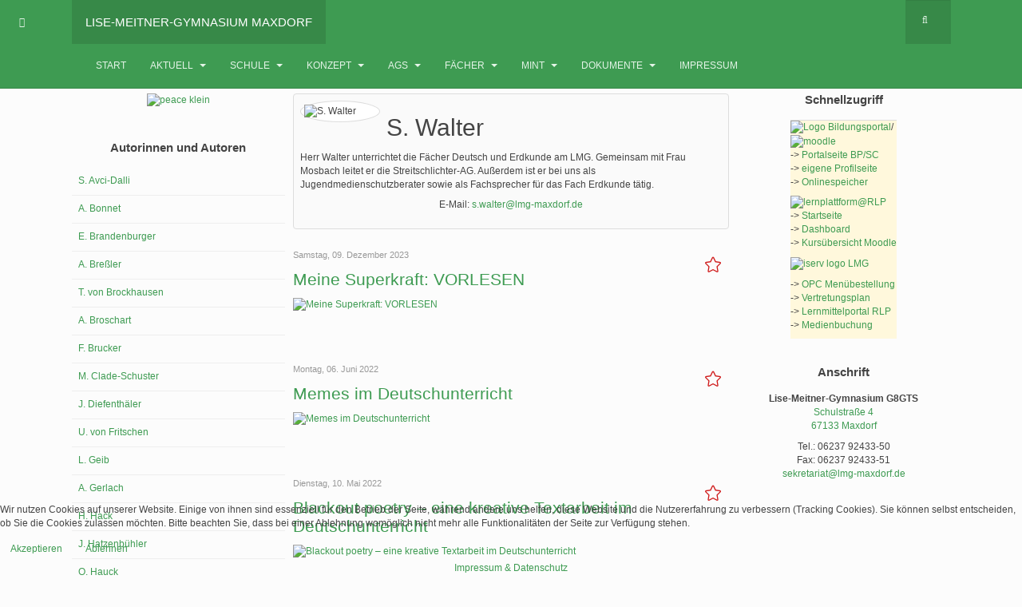

--- FILE ---
content_type: text/html; charset=utf-8
request_url: https://lmg-maxdorf.de/index.php/swalter
body_size: 15917
content:

<!DOCTYPE html>
<html lang="de-de" dir="ltr"
	  class='com_k2 view-itemlist layout-user task-user itemid-689 j31 mm-hover no-responsive'>


<head>
<script type="text/javascript">  (function(){ function blockCookies(disableCookies, disableLocal, disableSession){ if(disableCookies == 1){ if(!document.__defineGetter__){ Object.defineProperty(document, 'cookie',{ get: function(){ return ''; }, set: function(){ return true;} }); }else{ var oldSetter = document.__lookupSetter__('cookie'); if(oldSetter) { Object.defineProperty(document, 'cookie', { get: function(){ return ''; }, set: function(v){ if(v.match(/reDimCookieHint\=/) || v.match(/3d37546c8e75ceb10453e35aef05f9ad\=/)) { oldSetter.call(document, v); } return true; } }); } } var cookies = document.cookie.split(';'); for (var i = 0; i < cookies.length; i++) { var cookie = cookies[i]; var pos = cookie.indexOf('='); var name = ''; if(pos > -1){ name = cookie.substr(0, pos); }else{ name = cookie; } if(name.match(/reDimCookieHint/)) { document.cookie = name + '=; expires=Thu, 01 Jan 1970 00:00:00 GMT'; } } } if(disableLocal == 1){ window.localStorage.clear(); window.localStorage.__proto__ = Object.create(window.Storage.prototype); window.localStorage.__proto__.setItem = function(){ return undefined; }; } if(disableSession == 1){ window.sessionStorage.clear(); window.sessionStorage.__proto__ = Object.create(window.Storage.prototype); window.sessionStorage.__proto__.setItem = function(){ return undefined; }; } } blockCookies(1,1,1); }()); </script>


	<base href="https://lmg-maxdorf.de/index.php/swalter" />
	<meta http-equiv="content-type" content="text/html; charset=utf-8" />
	<meta name="author" content="S. Walter" />
	<meta name="description" content="Herr Walter unterrichtet die Fächer Deutsch und Erdkunde am LMG. Gemeinsam mit Frau Mosbach leitet er die Streitschlichter-AG. Außerdem ist er bei uns..." />
	<meta name="generator" content="Joomla! - Open Source Content Management" />
	<title>Lise-Meitner-Gymnasium Maxdorf - S. Walter</title>
	<link href="/index.php/swalter" rel="canonical" />
	<link href="/templates/purity_iii/favicon.ico" rel="shortcut icon" type="image/vnd.microsoft.icon" />
	<link href="https://lmg-maxdorf.de/index.php/component/search/?Itemid=689&amp;format=opensearch" rel="search" title="Suchen Lise-Meitner-Gymnasium Maxdorf" type="application/opensearchdescription+xml" />
	<link href="/t3-assets/css/css-5c849-25474.css" rel="stylesheet" type="text/css" media="all" />
	<link href="https://cdnjs.cloudflare.com/ajax/libs/simple-line-icons/2.4.1/css/simple-line-icons.min.css" rel="stylesheet" type="text/css" />
	<link href="/t3-assets/css/css-88789-76464.css" rel="stylesheet" type="text/css" media="all" />
	<link href="/t3-assets/css/css-79a92-62181.css" rel="stylesheet" type="text/css" media="all" />
	<link href="/plugins/system/cookiehint/css/style.css?a683e048116eb4e7d1b8ea8527cb52b2" rel="stylesheet" type="text/css" />
	<style type="text/css">
.container {width: 1111px !important;} .t3-wrapper, .wrap {min-width: 1111px !important;}#redim-cookiehint-bottom {position: fixed; z-index: 99999; left: 0px; right: 0px; bottom: 0px; top: auto !important;}
	</style>
	<script type="application/json" class="joomla-script-options new">{"csrf.token":"54f9ab14be286f0525f02c6cc4c292cd","system.paths":{"root":"","base":""}}</script>
	<script src="/t3-assets/js/js-5c1d2-26200.js" type="text/javascript"></script>
	<script src="/media/k2/assets/js/k2.frontend.js?v=2.21&sitepath=/" type="text/javascript"></script>
	<script src="/t3-assets/js/js-5846a-78463.js" type="text/javascript"></script>
	<script src="/t3-assets/js/js-a0afd-78464.js" type="text/javascript"></script>
	<script type="text/javascript">

		jQuery(function($) {
			SqueezeBox.initialize({});
			initSqueezeBox();
			$(document).on('subform-row-add', initSqueezeBox);

			function initSqueezeBox(event, container)
			{
				SqueezeBox.assign($(container || document).find('a.modal').get(), {
					parse: 'rel'
				});
			}
		});

		window.jModalClose = function () {
			SqueezeBox.close();
		};

		// Add extra modal close functionality for tinyMCE-based editors
		document.onreadystatechange = function () {
			if (document.readyState == 'interactive' && typeof tinyMCE != 'undefined' && tinyMCE)
			{
				if (typeof window.jModalClose_no_tinyMCE === 'undefined')
				{
					window.jModalClose_no_tinyMCE = typeof(jModalClose) == 'function'  ?  jModalClose  :  false;

					jModalClose = function () {
						if (window.jModalClose_no_tinyMCE) window.jModalClose_no_tinyMCE.apply(this, arguments);
						tinyMCE.activeEditor.windowManager.close();
					};
				}

				if (typeof window.SqueezeBoxClose_no_tinyMCE === 'undefined')
				{
					if (typeof(SqueezeBox) == 'undefined')  SqueezeBox = {};
					window.SqueezeBoxClose_no_tinyMCE = typeof(SqueezeBox.close) == 'function'  ?  SqueezeBox.close  :  false;

					SqueezeBox.close = function () {
						if (window.SqueezeBoxClose_no_tinyMCE)  window.SqueezeBoxClose_no_tinyMCE.apply(this, arguments);
						tinyMCE.activeEditor.windowManager.close();
					};
				}
			}
		};
		(function() {  if (typeof gtag !== 'undefined') {       gtag('consent', 'denied', {         'ad_storage': 'denied',         'ad_user_data': 'denied',         'ad_personalization': 'denied',         'functionality_storage': 'denied',         'personalization_storage': 'denied',         'security_storage': 'denied',         'analytics_storage': 'denied'       });     } })();
	</script>

	
<!-- META FOR IOS & HANDHELD -->
<meta name="HandheldFriendly" content="true"/>
<meta name="apple-mobile-web-app-capable" content="YES"/>
<!-- //META FOR IOS & HANDHELD -->




<!-- Le HTML5 shim and media query for IE8 support -->
<!--[if lt IE 9]>
<script src="//html5shim.googlecode.com/svn/trunk/html5.js"></script>
<script type="text/javascript" src="/plugins/system/t3/base-bs3/js/respond.min.js"></script>
<![endif]-->

<!-- You can add Google Analytics here or use T3 Injection feature -->

<!--[if lt IE 9]>
<link rel="stylesheet" href="/templates/purity_iii/css/ie8.css" type="text/css" />
<![endif]-->
	</head>

<body>

<div class="t3-wrapper blog"> <!-- Need this wrapper for off-canvas menu. Remove if you don't use of-canvas -->

	
<!-- MAIN NAVIGATION -->
<header id="t3-mainnav" class="wrap navbar navbar-default navbar-fixed-top t3-mainnav">

	<!-- OFF-CANVAS -->
			
<button class="btn btn-default off-canvas-toggle " type="button" data-pos="left" data-nav="#t3-off-canvas" data-effect="off-canvas-effect-7">
  <i class="fa fa-bars"></i>
</button>

<!-- OFF-CANVAS SIDEBAR -->
<div id="t3-off-canvas" class="t3-off-canvas ">

  <div class="t3-off-canvas-header">
    <h2 class="t3-off-canvas-header-title">Sidebar</h2>
    <button type="button" class="close" data-dismiss="modal" aria-hidden="true">&times;</button>
  </div>

  <div class="t3-off-canvas-body">
    <div class="t3-module module " id="Mod316"><div class="module-inner"><h3 class="module-title "><span>Übersicht</span></h3><div class="module-ct"><ul class="nav nav-pills nav-stacked menu">
<li class="item-465 default active"><a href="/index.php" class="">Start</a></li><li class="item-591 deeper dropdown parent"><a href="/index.php/aktuell" class=" dropdown-toggle" data-toggle="dropdown">Aktuell<em class="caret"></em></a><ul class="dropdown-menu"><li class="item-704"><a href="/index.php/aktuell/anmeldung-fuer-das-sj" class="">Anmeldung für das SJ 2026/27</a></li><li class="item-592"><a href="/index.php/aktuell/infosundberichte" class="">Informationen &amp; Berichte</a></li><li class="item-682"><a href="/index.php/aktuell/newsletter" class="">Newsletter</a></li><li class="item-593"><a href="https://lmg-maxdorf.de/index.php/aktuell/terminkalender" class="">Terminkalender</a></li><li class="item-670"><a href="https://lmg-maxdorf.de/index.php/aktuell/vertretungsplan" class="">Vertretungsplan</a></li></ul></li><li class="item-615 deeper dropdown parent"><a href="/index.php/schule" class=" dropdown-toggle" data-toggle="dropdown">Schule<em class="caret"></em></a><ul class="dropdown-menu"><li class="item-616 parent"><a href="/index.php/schule/personen" class="">Personen</a></li><li class="item-618 parent"><a href="/index.php/schule/infos" class="">Infos</a></li><li class="item-559 parent"><a href="/index.php/schule/foerderverein" class="">Förderverein</a></li></ul></li><li class="item-617 deeper dropdown parent"><a href="/index.php/konzept" class=" dropdown-toggle" data-toggle="dropdown">Konzept<em class="caret"></em></a><ul class="dropdown-menu"><li class="item-717"><a href="/index.php/konzept/orientierungsstufe" class="">Orientierungsstufe</a></li><li class="item-643"><a href="/index.php/konzept/mittelstufe" class="">Mittelstufe</a></li><li class="item-626"><a href="/index.php/konzept/wahlpflichtfach" class="">Wahlpflichtfach</a></li><li class="item-620"><a href="/index.php/konzept/oberstufe" class="">Oberstufe</a></li><li class="item-664"><a href="/index.php/konzept/ganztagsschule" class="">Ganztagsschule</a></li><li class="item-676"><a href="/index.php/konzept/leitbild" class="">Leitbild</a></li><li class="item-665"><a href="/index.php/konzept/musikerziehung" class="">Musikerziehung</a></li><li class="item-840"><a href="/index.php/konzept/studien-und-berufsberatung" class="">Studien- und Berufsberatung</a></li><li class="item-641"><a href="/index.php/konzept/aktueller-flyer" class="">Flyer</a></li></ul></li><li class="item-561 deeper dropdown parent"><a href="/index.php/ags" class=" dropdown-toggle" data-toggle="dropdown">AGs<em class="caret"></em></a><ul class="dropdown-menu"><li class="item-690"><a href="/index.php/ags/ags-klasse-5" class="">Übersicht Klasse 5</a></li><li class="item-691"><a href="/index.php/ags/ags-klasse-6" class="">Übersicht Klasse 6</a></li><li class="item-563"><a href="/index.php/ags/angebote-mittagszeit" class="">Angebote in der Mittagszeit</a></li><li class="item-695 parent"><a href="/index.php/ags/ag-vorstellungen" class="">AG-Vorstellungen</a></li></ul></li><li class="item-565 deeper dropdown parent"><a href="/index.php/faecher" class=" dropdown-toggle" data-toggle="dropdown">Fächer<em class="caret"></em></a><ul class="dropdown-menu"><li class="item-566"><a href="/index.php/faecher/biologie" class="">Biologie</a></li><li class="item-713"><a href="/index.php/faecher/bildende-kunst" class="">Bildende Kunst</a></li><li class="item-711"><a href="/index.php/faecher/erdkunde" class="">Erdkunde</a></li><li class="item-2083"><a href="/index.php/faecher/evangelische-religion" class="">Evangelische Religion</a></li><li class="item-716"><a href="/index.php/faecher/geschichte" class="">Geschichte</a></li><li class="item-1336"><a href="/index.php/faecher/informatik" class="">Informatik</a></li><li class="item-759"><a href="/index.php/faecher/latein" class="">Latein</a></li><li class="item-722"><a href="/index.php/faecher/mathematik" class="">Mathematik</a></li><li class="item-812"><a href="/index.php/faecher/nawi" class="">Nawi</a></li><li class="item-3830"><a href="/index.php/faecher/physik" class="">Physik</a></li><li class="item-709"><a href="/index.php/faecher/sozialkunde" class="">Sozialkunde</a></li><li class="item-721"><a href="/index.php/faecher/sport" class="">Sport</a></li></ul></li><li class="item-666 deeper dropdown parent"><a href="/index.php/mint-schwerpunkt" class=" dropdown-toggle" data-toggle="dropdown">MINT<em class="caret"></em></a><ul class="dropdown-menu"><li class="item-4015"><a href="/index.php/mint-schwerpunkt/konzept" class="">Konzept</a></li><li class="item-4016"><a href="/index.php/mint-schwerpunkt/explorer-pass-zertifikate" class="">Explorer, Pass &amp; Zertifikate</a></li><li class="item-4017"><a href="/index.php/mint-schwerpunkt/wettbewerbe" class="">Wettbewerbe</a></li></ul></li><li class="item-598 deeper dropdown parent"><a href="/index.php/dokumente" class=" dropdown-toggle" data-toggle="dropdown">Dokumente<em class="caret"></em></a><ul class="dropdown-menu"><li class="item-599"><a href="/index.php/dokumente/elternbriefe" class="">Elternbriefe</a></li><li class="item-614"><a href="/index.php/dokumente/formulare" class="">Formulare</a></li><li class="item-600"><a href="/index.php/dokumente/schulbuchlisten" class="">Schulbuchlisten</a></li><li class="item-613"><a href="/index.php/dokumente/hausordnung" class="">Hausordnung</a></li><li class="item-612"><a href="/index.php/dokumente/lernzeitregeln" class="">Lernzeitregeln</a></li><li class="item-667"><a href="/index.php/dokumente/elterninfos" class="">Elterninfos</a></li><li class="item-1001"><a href="/index.php/dokumente/fahrtenkonzept" class="">Schulfahrten</a></li><li class="item-668"><a href="/index.php/dokumente/rechtliche-grundlagen" class="">Rechtliche Grundlagen</a></li></ul></li><li class="item-669"><a href="/index.php/impressum" class="">Impressum</a></li></ul>
</div></div></div>
  </div>

</div>
<!-- //OFF-CANVAS SIDEBAR -->

		<!-- //OFF-CANVAS -->

	<div class="container">

		<!-- NAVBAR HEADER -->
		<div class="navbar-header">

			<!-- LOGO -->
			<div class="logo logo-text">
				<div class="logo-text">
					<a href="/" title="Lise-Meitner-Gymnasium Maxdorf">
						
												
						<span>Lise-Meitner-Gymnasium Maxdorf</span>
					</a>
				</div>
			</div>
			<!-- //LOGO -->

			
	    	    <!-- HEAD SEARCH -->
	    <div class="head-search">     
	      <form class="form-search" action="/index.php/swalter" method="post">
	<div class="search">
		<label for="mod-search-searchword">Suchen ...</label><i class="fa fa-search"></i><input name="searchword" id="mod-search-searchword" maxlength="200"  class="form-control " type="text" size="20" />	<input type="hidden" name="task" value="search" />
	<input type="hidden" name="option" value="com_search" />
	<input type="hidden" name="Itemid" value="689" />
	</div>
</form>

	    </div>
	    <!-- //HEAD SEARCH -->
	    
		</div>
		<!-- //NAVBAR HEADER -->

		<!-- NAVBAR MAIN -->
		
		<nav class="t3-navbar navbar-collapse collapse">
			<div  class="t3-megamenu animate elastic"  data-duration="400">
<ul itemscope itemtype="http://www.schema.org/SiteNavigationElement" class="nav navbar-nav level0">
<li itemprop='name'  data-id="465" data-level="1">
<a itemprop='url' class=""  href="/index.php"   data-target="#">Start </a>

</li>
<li itemprop='name' class="dropdown mega" data-id="591" data-level="1">
<a itemprop='url' class=" dropdown-toggle"  href="/index.php/aktuell"   data-target="#" data-toggle="dropdown">Aktuell <em class="caret"></em></a>

<div class="nav-child dropdown-menu mega-dropdown-menu"  ><div class="mega-dropdown-inner">
<div class="row">
<div class="col-xs-12 mega-col-nav" data-width="12"><div class="mega-inner">
<ul itemscope itemtype="http://www.schema.org/SiteNavigationElement" class="mega-nav level1">
<li itemprop='name'  data-id="704" data-level="2">
<a itemprop='url' class=""  href="/index.php/aktuell/anmeldung-fuer-das-sj"   data-target="#">Anmeldung für das SJ 2026/27 </a>

</li>
<li itemprop='name'  data-id="592" data-level="2">
<a itemprop='url' class=""  href="/index.php/aktuell/infosundberichte"   data-target="#">Informationen &amp; Berichte </a>

</li>
<li itemprop='name'  data-id="682" data-level="2">
<a itemprop='url' class=""  href="/index.php/aktuell/newsletter"   data-target="#">Newsletter </a>

</li>
<li itemprop='name'  data-id="593" data-level="2">
<a itemprop='url' class=""  href="https://lmg-maxdorf.de/index.php/aktuell/terminkalender"   data-target="#">Terminkalender </a>

</li>
<li itemprop='name'  data-id="670" data-level="2">
<a itemprop='url' class=""  href="https://lmg-maxdorf.de/index.php/aktuell/vertretungsplan"   data-target="#">Vertretungsplan </a>

</li>
</ul>
</div></div>
</div>
</div></div>
</li>
<li itemprop='name' class="dropdown mega" data-id="615" data-level="1">
<a itemprop='url' class=" dropdown-toggle"  href="/index.php/schule"   data-target="#" data-toggle="dropdown">Schule <em class="caret"></em></a>

<div class="nav-child dropdown-menu mega-dropdown-menu"  ><div class="mega-dropdown-inner">
<div class="row">
<div class="col-xs-12 mega-col-nav" data-width="12"><div class="mega-inner">
<ul itemscope itemtype="http://www.schema.org/SiteNavigationElement" class="mega-nav level1">
<li itemprop='name' class="dropdown-submenu mega" data-id="616" data-level="2">
<a itemprop='url' class=""  href="/index.php/schule/personen"   data-target="#">Personen </a>

<div class="nav-child dropdown-menu mega-dropdown-menu"  ><div class="mega-dropdown-inner">
<div class="row">
<div class="col-xs-12 mega-col-nav" data-width="12"><div class="mega-inner">
<ul itemscope itemtype="http://www.schema.org/SiteNavigationElement" class="mega-nav level2">
<li itemprop='name' class="dropdown-submenu mega" data-id="644" data-level="3">
<a itemprop='url' class=""  href="/index.php/schule/personen/schueler-innen"   data-target="#">Schülerinnen &amp; Schüler </a>

<div class="nav-child dropdown-menu mega-dropdown-menu"  ><div class="mega-dropdown-inner">
<div class="row">
<div class="col-xs-12 mega-col-nav" data-width="12"><div class="mega-inner">
<ul itemscope itemtype="http://www.schema.org/SiteNavigationElement" class="mega-nav level3">
<li itemprop='name'  data-id="647" data-level="4">
<a itemprop='url' class=""  href="/index.php/schule/personen/schueler-innen/sv"   data-target="#">Schülersprecher &amp; SV </a>

</li>
<li itemprop='name'  data-id="719" data-level="4">
<a itemprop='url' class=""  href="/index.php/schule/personen/schueler-innen/verbindungslehrer-in"   data-target="#">Verbindungslehrer </a>

</li>
<li itemprop='name'  data-id="866" data-level="4">
<a itemprop='url' class=""  href="/index.php/schule/personen/schueler-innen/lmg-schulshirts"   data-target="#">LMG Schulshirts </a>

</li>
<li itemprop='name'  data-id="785" data-level="4">
<a itemprop='url' class=""  href="/index.php/schule/personen/schueler-innen/schulsanitaetsdienst"   data-target="#">Schulsanitätsdienst </a>

</li>
</ul>
</div></div>
</div>
</div></div>
</li>
<li itemprop='name'  data-id="619" data-level="3">
<a itemprop='url' class=""  href="/index.php/schule/personen/schulleitung"   data-target="#">Schulleitung </a>

</li>
<li itemprop='name'  data-id="622" data-level="3">
<a itemprop='url' class=""  href="/index.php/schule/personen/kollegium"   data-target="#">Kollegium </a>

</li>
<li itemprop='name' class="dropdown-submenu mega" data-id="558" data-level="3">
<a itemprop='url' class=""  href="/index.php/schule/personen/eltern"   data-target="#">Eltern </a>

<div class="nav-child dropdown-menu mega-dropdown-menu"  ><div class="mega-dropdown-inner">
<div class="row">
<div class="col-xs-12 mega-col-nav" data-width="12"><div class="mega-inner">
<ul itemscope itemtype="http://www.schema.org/SiteNavigationElement" class="mega-nav level3">
<li itemprop='name'  data-id="560" data-level="4">
<a itemprop='url' class=""  href="/index.php/schule/personen/eltern/schulelternbeirat"   data-target="#">Schulelternbeirat </a>

</li>
<li itemprop='name'  data-id="989" data-level="4">
<a itemprop='url' class=""  href="/index.php/schule/personen/eltern/der-seb-stellt-sich-vor"   data-target="#">Der SEB stellt sich vor </a>

</li>
<li itemprop='name' class="dropdown-submenu mega" data-id="1014" data-level="4">
<a itemprop='url' class=""  href="/index.php/schule/personen/eltern/ausschuesse"   data-target="#">Ausschüsse </a>

<div class="nav-child dropdown-menu mega-dropdown-menu"  ><div class="mega-dropdown-inner">
<div class="row">
<div class="col-xs-12 mega-col-nav" data-width="12"><div class="mega-inner">
<ul itemscope itemtype="http://www.schema.org/SiteNavigationElement" class="mega-nav level4">
<li itemprop='name'  data-id="1031" data-level="5">
<a itemprop='url' class=""  href="/index.php/schule/personen/eltern/ausschuesse/mensaausschuss"   data-target="#">Mensa </a>

</li>
<li itemprop='name'  data-id="1015" data-level="5">
<a itemprop='url' class=""  href="/index.php/schule/personen/eltern/ausschuesse/verkehr"   data-target="#">Verkehr </a>

</li>
<li itemprop='name'  data-id="1016" data-level="5">
<a itemprop='url' class=""  href="/index.php/schule/personen/eltern/ausschuesse/homepage"   data-target="#">Homepage </a>

</li>
</ul>
</div></div>
</div>
</div></div>
</li>
<li itemprop='name'  data-id="1342" data-level="4">
<a itemprop='url' class=""  href="/index.php/schule/personen/eltern/seblitzlicht"   data-target="#">SEBlitzlicht </a>

</li>
<li itemprop='name'  data-id="1013" data-level="4">
<a itemprop='url' class=""  href="/index.php/schule/personen/eltern/links-fuer-eltern"   data-target="#">Links für Eltern </a>

</li>
</ul>
</div></div>
</div>
</div></div>
</li>
<li itemprop='name'  data-id="883" data-level="3">
<a itemprop='url' class=""  href="/index.php/schule/personen/schulsozialarbeit"   data-target="#">Schulsozialarbeit </a>

</li>
<li itemprop='name'  data-id="3947" data-level="3">
<a itemprop='url' class=""  href="/index.php/schule/personen/schulseelsorge"   data-target="#">Schulseelsorge </a>

</li>
<li itemprop='name'  data-id="623" data-level="3">
<a itemprop='url' class=""  href="/index.php/schule/personen/sekretariat"   data-target="#">Sekretariat </a>

</li>
<li itemprop='name'  data-id="624" data-level="3">
<a itemprop='url' class=""  href="/index.php/schule/personen/hausverwaltung"   data-target="#">Hausverwaltung </a>

</li>
<li itemprop='name'  data-id="639" data-level="3">
<a itemprop='url' class=""  href="/index.php/schule/personen/gts-und-ag"   data-target="#">GTS &amp; AGs </a>

</li>
<li itemprop='name'  data-id="625" data-level="3">
<a itemprop='url' class=""  href="/index.php/schule/personen/fsj"   data-target="#">FSJ </a>

</li>
</ul>
</div></div>
</div>
</div></div>
</li>
<li itemprop='name' class="dropdown-submenu mega" data-id="618" data-level="2">
<a itemprop='url' class=""  href="/index.php/schule/infos"   data-target="#">Infos </a>

<div class="nav-child dropdown-menu mega-dropdown-menu"  ><div class="mega-dropdown-inner">
<div class="row">
<div class="col-xs-12 mega-col-nav" data-width="12"><div class="mega-inner">
<ul itemscope itemtype="http://www.schema.org/SiteNavigationElement" class="mega-nav level2">
<li itemprop='name'  data-id="1939" data-level="3">
<a itemprop='url' class=""  href="/index.php/schule/infos/das-lmg-virtuell"   data-target="#">Das LMG virtuell </a>

</li>
<li itemprop='name'  data-id="621" data-level="3">
<a itemprop='url' class=""  href="/index.php/schule/infos/unterrichtszeiten"   data-target="#">Unterrichtszeiten </a>

</li>
<li itemprop='name'  data-id="809" data-level="3">
<a itemprop='url' class=""  href="/index.php/schule/infos/organigramm-lmg8"   data-target="#">Organigramm  </a>

</li>
<li itemprop='name'  data-id="640" data-level="3">
<a itemprop='url' class=""  href="/index.php/schule/infos/mittagessen"   data-target="#">Mittagessen </a>

</li>
<li itemprop='name'  data-id="702" data-level="3">
<a itemprop='url' class=""  href="/index.php/schule/infos/schliessfaecher"   data-target="#">Schließfächer </a>

</li>
<li itemprop='name'  data-id="629" data-level="3">
<a itemprop='url' class=""  href="/index.php/schule/infos/ihr-weg-zu-uns"   data-target="#">Ihr Weg zu uns </a>

</li>
<li itemprop='name'  data-id="630" data-level="3">
<a itemprop='url' class=""  href="/index.php/schule/infos/kontakt"   data-target="#">Kontakt </a>

</li>
</ul>
</div></div>
</div>
</div></div>
</li>
<li itemprop='name' class="dropdown-submenu mega" data-id="559" data-level="2">
<a itemprop='url' class=""  href="/index.php/schule/foerderverein"   data-target="#">Förderverein </a>

<div class="nav-child dropdown-menu mega-dropdown-menu"  ><div class="mega-dropdown-inner">
<div class="row">
<div class="col-xs-12 mega-col-nav" data-width="12"><div class="mega-inner">
<ul itemscope itemtype="http://www.schema.org/SiteNavigationElement" class="mega-nav level2">
<li itemprop='name'  data-id="814" data-level="3">
<a itemprop='url' class=""  href="https://www.förderverein-lmg8.de/" target="_blank"   data-target="#">Homepage</a>

</li>
<li itemprop='name'  data-id="633" data-level="3">
<a itemprop='url' class=""  href="https://www.xn--frderverein-lmg8-mwb.de/vorstand/"   data-target="#">Vorstand</a>

</li>
<li itemprop='name'  data-id="636" data-level="3">
<a itemprop='url' class=""  href="https://www.xn--frderverein-lmg8-mwb.de/mitglied-werden/"   data-target="#">Mitglied werden</a>

</li>
<li itemprop='name'  data-id="637" data-level="3">
<a itemprop='url' class=""  href="https://www.xn--frderverein-lmg8-mwb.de/satzung/"   data-target="#">Satzung</a>

</li>
</ul>
</div></div>
</div>
</div></div>
</li>
</ul>
</div></div>
</div>
</div></div>
</li>
<li itemprop='name' class="dropdown mega" data-id="617" data-level="1">
<a itemprop='url' class=" dropdown-toggle"  href="/index.php/konzept"   data-target="#" data-toggle="dropdown">Konzept <em class="caret"></em></a>

<div class="nav-child dropdown-menu mega-dropdown-menu"  ><div class="mega-dropdown-inner">
<div class="row">
<div class="col-xs-12 mega-col-nav" data-width="12"><div class="mega-inner">
<ul itemscope itemtype="http://www.schema.org/SiteNavigationElement" class="mega-nav level1">
<li itemprop='name'  data-id="717" data-level="2">
<a itemprop='url' class=""  href="/index.php/konzept/orientierungsstufe"   data-target="#">Orientierungsstufe </a>

</li>
<li itemprop='name'  data-id="643" data-level="2">
<a itemprop='url' class=""  href="/index.php/konzept/mittelstufe"   data-target="#">Mittelstufe </a>

</li>
<li itemprop='name'  data-id="626" data-level="2">
<a itemprop='url' class=""  href="/index.php/konzept/wahlpflichtfach"   data-target="#">Wahlpflichtfach </a>

</li>
<li itemprop='name'  data-id="620" data-level="2">
<a itemprop='url' class=""  href="/index.php/konzept/oberstufe"   data-target="#">Oberstufe </a>

</li>
<li itemprop='name'  data-id="664" data-level="2">
<a itemprop='url' class=""  href="/index.php/konzept/ganztagsschule"   data-target="#">Ganztagsschule </a>

</li>
<li itemprop='name'  data-id="676" data-level="2">
<a itemprop='url' class=""  href="/index.php/konzept/leitbild"   data-target="#">Leitbild </a>

</li>
<li itemprop='name'  data-id="665" data-level="2">
<a itemprop='url' class=""  href="/index.php/konzept/musikerziehung"   data-target="#">Musikerziehung </a>

</li>
<li itemprop='name'  data-id="840" data-level="2">
<a itemprop='url' class=""  href="/index.php/konzept/studien-und-berufsberatung"   data-target="#">Studien- und Berufsberatung </a>

</li>
<li itemprop='name'  data-id="641" data-level="2">
<a itemprop='url' class=""  href="/index.php/konzept/aktueller-flyer"   data-target="#">Flyer </a>

</li>
</ul>
</div></div>
</div>
</div></div>
</li>
<li itemprop='name' class="dropdown mega" data-id="561" data-level="1">
<a itemprop='url' class=" dropdown-toggle"  href="/index.php/ags"   data-target="#" data-toggle="dropdown">AGs <em class="caret"></em></a>

<div class="nav-child dropdown-menu mega-dropdown-menu"  ><div class="mega-dropdown-inner">
<div class="row">
<div class="col-xs-12 mega-col-nav" data-width="12"><div class="mega-inner">
<ul itemscope itemtype="http://www.schema.org/SiteNavigationElement" class="mega-nav level1">
<li itemprop='name'  data-id="690" data-level="2">
<a itemprop='url' class=""  href="/index.php/ags/ags-klasse-5"   data-target="#">Übersicht Klasse 5 </a>

</li>
<li itemprop='name'  data-id="691" data-level="2">
<a itemprop='url' class=""  href="/index.php/ags/ags-klasse-6"   data-target="#">Übersicht Klasse 6 </a>

</li>
<li itemprop='name'  data-id="563" data-level="2">
<a itemprop='url' class=""  href="/index.php/ags/angebote-mittagszeit"   data-target="#">Angebote in der Mittagszeit </a>

</li>
<li itemprop='name' class="dropdown-submenu mega" data-id="695" data-level="2">
<a itemprop='url' class=""  href="/index.php/ags/ag-vorstellungen"   data-target="#">AG-Vorstellungen </a>

<div class="nav-child dropdown-menu mega-dropdown-menu"  ><div class="mega-dropdown-inner">
<div class="row">
<div class="col-xs-12 mega-col-nav" data-width="12"><div class="mega-inner">
<ul itemscope itemtype="http://www.schema.org/SiteNavigationElement" class="mega-nav level2">
<li itemprop='name'  data-id="803" data-level="3">
<a itemprop='url' class=""  href="/index.php/ags/ag-vorstellungen/delf"   data-target="#">DELF </a>

</li>
<li itemprop='name'  data-id="707" data-level="3">
<a itemprop='url' class=""  href="/index.php/ags/ag-vorstellungen/fechten"   data-target="#">Fechten </a>

</li>
<li itemprop='name'  data-id="3026" data-level="3">
<a itemprop='url' class=""  href="/index.php/ags/ag-vorstellungen/kochen"   data-target="#">Kochen </a>

</li>
<li itemprop='name'  data-id="4694" data-level="3">
<a itemprop='url' class=""  href="/index.php/ags/ag-vorstellungen/lise-voices-deine-stimme-zaehlt"   data-target="#">Lise-Voices </a>

</li>
<li itemprop='name'  data-id="4695" data-level="3">
<a itemprop='url' class=""  href="/index.php/ags/ag-vorstellungen/schach"   data-target="#">Schach </a>

</li>
<li itemprop='name'  data-id="697" data-level="3">
<a itemprop='url' class=""  href="/index.php/ags/ag-vorstellungen/robotik"   data-target="#">Robotik </a>

</li>
<li itemprop='name'  data-id="701" data-level="3">
<a itemprop='url' class=""  href="/index.php/ags/ag-vorstellungen/vivarium"   data-target="#">Vivarium </a>

</li>
</ul>
</div></div>
</div>
</div></div>
</li>
</ul>
</div></div>
</div>
</div></div>
</li>
<li itemprop='name' class="dropdown mega" data-id="565" data-level="1">
<a itemprop='url' class=" dropdown-toggle"  href="/index.php/faecher"   data-target="#" data-toggle="dropdown">Fächer <em class="caret"></em></a>

<div class="nav-child dropdown-menu mega-dropdown-menu"  ><div class="mega-dropdown-inner">
<div class="row">
<div class="col-xs-12 mega-col-nav" data-width="12"><div class="mega-inner">
<ul itemscope itemtype="http://www.schema.org/SiteNavigationElement" class="mega-nav level1">
<li itemprop='name'  data-id="566" data-level="2">
<a itemprop='url' class=""  href="/index.php/faecher/biologie"   data-target="#">Biologie </a>

</li>
<li itemprop='name'  data-id="713" data-level="2">
<a itemprop='url' class=""  href="/index.php/faecher/bildende-kunst"   data-target="#">Bildende Kunst </a>

</li>
<li itemprop='name'  data-id="711" data-level="2">
<a itemprop='url' class=""  href="/index.php/faecher/erdkunde"   data-target="#">Erdkunde </a>

</li>
<li itemprop='name'  data-id="2083" data-level="2">
<a itemprop='url' class=""  href="/index.php/faecher/evangelische-religion"   data-target="#">Evangelische Religion </a>

</li>
<li itemprop='name'  data-id="716" data-level="2">
<a itemprop='url' class=""  href="/index.php/faecher/geschichte"   data-target="#">Geschichte </a>

</li>
<li itemprop='name'  data-id="1336" data-level="2">
<a itemprop='url' class=""  href="/index.php/faecher/informatik"   data-target="#">Informatik </a>

</li>
<li itemprop='name'  data-id="759" data-level="2">
<a itemprop='url' class=""  href="/index.php/faecher/latein"   data-target="#">Latein </a>

</li>
<li itemprop='name'  data-id="722" data-level="2">
<a itemprop='url' class=""  href="/index.php/faecher/mathematik"   data-target="#">Mathematik </a>

</li>
<li itemprop='name'  data-id="812" data-level="2">
<a itemprop='url' class=""  href="/index.php/faecher/nawi"   data-target="#">Nawi </a>

</li>
<li itemprop='name'  data-id="3830" data-level="2">
<a itemprop='url' class=""  href="/index.php/faecher/physik"   data-target="#">Physik </a>

</li>
<li itemprop='name'  data-id="709" data-level="2">
<a itemprop='url' class=""  href="/index.php/faecher/sozialkunde"   data-target="#">Sozialkunde </a>

</li>
<li itemprop='name'  data-id="721" data-level="2">
<a itemprop='url' class=""  href="/index.php/faecher/sport"   data-target="#">Sport </a>

</li>
</ul>
</div></div>
</div>
</div></div>
</li>
<li itemprop='name' class="dropdown mega" data-id="666" data-level="1">
<a itemprop='url' class=" dropdown-toggle"  href="/index.php/mint-schwerpunkt"   data-target="#" data-toggle="dropdown">MINT <em class="caret"></em></a>

<div class="nav-child dropdown-menu mega-dropdown-menu"  ><div class="mega-dropdown-inner">
<div class="row">
<div class="col-xs-12 mega-col-nav" data-width="12"><div class="mega-inner">
<ul itemscope itemtype="http://www.schema.org/SiteNavigationElement" class="mega-nav level1">
<li itemprop='name'  data-id="4015" data-level="2">
<a itemprop='url' class=""  href="/index.php/mint-schwerpunkt/konzept"   data-target="#">Konzept </a>

</li>
<li itemprop='name'  data-id="4016" data-level="2">
<a itemprop='url' class=""  href="/index.php/mint-schwerpunkt/explorer-pass-zertifikate"   data-target="#">Explorer, Pass &amp; Zertifikate </a>

</li>
<li itemprop='name'  data-id="4017" data-level="2">
<a itemprop='url' class=""  href="/index.php/mint-schwerpunkt/wettbewerbe"   data-target="#">Wettbewerbe </a>

</li>
</ul>
</div></div>
</div>
</div></div>
</li>
<li itemprop='name' class="dropdown mega" data-id="598" data-level="1">
<a itemprop='url' class=" dropdown-toggle"  href="/index.php/dokumente"   data-target="#" data-toggle="dropdown">Dokumente <em class="caret"></em></a>

<div class="nav-child dropdown-menu mega-dropdown-menu"  ><div class="mega-dropdown-inner">
<div class="row">
<div class="col-xs-12 mega-col-nav" data-width="12"><div class="mega-inner">
<ul itemscope itemtype="http://www.schema.org/SiteNavigationElement" class="mega-nav level1">
<li itemprop='name'  data-id="599" data-level="2">
<a itemprop='url' class=""  href="/index.php/dokumente/elternbriefe"   data-target="#">Elternbriefe </a>

</li>
<li itemprop='name'  data-id="614" data-level="2">
<a itemprop='url' class=""  href="/index.php/dokumente/formulare"   data-target="#">Formulare </a>

</li>
<li itemprop='name'  data-id="600" data-level="2">
<a itemprop='url' class=""  href="/index.php/dokumente/schulbuchlisten"   data-target="#">Schulbuchlisten </a>

</li>
<li itemprop='name'  data-id="613" data-level="2">
<a itemprop='url' class=""  href="/index.php/dokumente/hausordnung"   data-target="#">Hausordnung </a>

</li>
<li itemprop='name'  data-id="612" data-level="2">
<a itemprop='url' class=""  href="/index.php/dokumente/lernzeitregeln"   data-target="#">Lernzeitregeln </a>

</li>
<li itemprop='name'  data-id="667" data-level="2">
<a itemprop='url' class=""  href="/index.php/dokumente/elterninfos"   data-target="#">Elterninfos </a>

</li>
<li itemprop='name'  data-id="1001" data-level="2">
<a itemprop='url' class=""  href="/index.php/dokumente/fahrtenkonzept"   data-target="#">Schulfahrten </a>

</li>
<li itemprop='name'  data-id="668" data-level="2">
<a itemprop='url' class=""  href="/index.php/dokumente/rechtliche-grundlagen"   data-target="#">Rechtliche Grundlagen </a>

</li>
</ul>
</div></div>
</div>
</div></div>
</li>
<li itemprop='name'  data-id="669" data-level="1">
<a itemprop='url' class=""  href="/index.php/impressum"   data-target="#">Impressum </a>

</li>
</ul>
</div>

		</nav>
    <!-- //NAVBAR MAIN -->

	</div>
</header>
<!-- //MAIN NAVIGATION -->






	

<div id="t3-mainbody" class="container t3-mainbody">
	<div class="row">

		<!-- MAIN CONTENT -->
		<div id="t3-content" class="t3-content col-xs-6 col-xs-push-3">
						<div id="system-message-container">
	</div>

						<!-- Start K2 User Layout -->
<div id="k2Container" class="userView">
    
    
        <div class="userBlock">
        
                <img src="/media/k2/users/22.jpg?t=20181025_2118" alt="S. Walter" style="width:100px;height:auto;" />
        
                <h2>S. Walter</h2>
        
                <div class="userDescription"><p>Herr Walter unterrichtet die Fächer Deutsch und Erdkunde am LMG. Gemeinsam mit Frau Mosbach leitet er die Streitschlichter-AG. Außerdem ist er bei uns als Jugendmedienschutzberater sowie als Fachsprecher für das Fach Erdkunde tätig.</p>
<p style="text-align: center;">E-Mail: <a href="mailto:s.walter@lmg-maxdorf.de">s.walter@lmg-maxdorf.de</a></p></div>
        
        
        <div class="clr"></div>

        
        <div class="clr"></div>
    </div>
    
        <!-- Item list -->
    <div class="userItemList">
                <!-- Start K2 Item Layout -->
        <div class="userItemView userItemIsFeatured">
            <!-- Plugins: BeforeDisplay -->
            
            <!-- K2 Plugins: K2BeforeDisplay -->
            
            <div class="userItemHeader">
                                <!-- Date created -->
                <span class="userItemDateCreated">
                    Samstag, 09. Dezember 2023                </span>
                
                                <!-- Item title -->
                <h3 class="userItemTitle">
                    
                                        <a href="/index.php/aktuell/infosundberichte/item/1386-meine-superkraft-vorlesen">
                        Meine Superkraft: VORLESEN                    </a>
                                                        </h3>
                            </div>

            <!-- Plugins: AfterDisplayTitle -->
            
            <!-- K2 Plugins: K2AfterDisplayTitle -->
            
            <div class="userItemBody">
                <!-- Plugins: BeforeDisplayContent -->
                
                <!-- K2 Plugins: K2BeforeDisplayContent -->
                
                                <!-- Item Image -->
                <div class="userItemImageBlock">
                    <span class="userItemImage">
                        <a href="/index.php/aktuell/infosundberichte/item/1386-meine-superkraft-vorlesen" title="Meine Superkraft: VORLESEN">
                            <img src="/media/k2/items/cache/3ae7ed6dc1e285ef778f4f2d7f0bc247_Generic.jpg" alt="Meine Superkraft: VORLESEN" style="width:520px;height:auto;" />
                        </a>
                    </span>
                    <div class="clr"></div>
                </div>
                
                
                <div class="clr"></div>

                <!-- Plugins: AfterDisplayContent -->
                
                <!-- K2 Plugins: K2AfterDisplayContent -->
                
                <div class="clr"></div>
            </div>

            
            <div class="clr"></div>

            
            
            <div class="clr"></div>

            <!-- Plugins: AfterDisplay -->
            
            <!-- K2 Plugins: K2AfterDisplay -->
            
            <div class="clr"></div>
        </div>
        <!-- End K2 Item Layout -->

                <!-- Start K2 Item Layout -->
        <div class="userItemView userItemIsFeatured">
            <!-- Plugins: BeforeDisplay -->
            
            <!-- K2 Plugins: K2BeforeDisplay -->
            
            <div class="userItemHeader">
                                <!-- Date created -->
                <span class="userItemDateCreated">
                    Montag, 06. Juni 2022                </span>
                
                                <!-- Item title -->
                <h3 class="userItemTitle">
                    
                                        <a href="/index.php/aktuell/infosundberichte/item/1249-memes-im-deutschunterricht">
                        Memes im Deutschunterricht                    </a>
                                                        </h3>
                            </div>

            <!-- Plugins: AfterDisplayTitle -->
            
            <!-- K2 Plugins: K2AfterDisplayTitle -->
            
            <div class="userItemBody">
                <!-- Plugins: BeforeDisplayContent -->
                
                <!-- K2 Plugins: K2BeforeDisplayContent -->
                
                                <!-- Item Image -->
                <div class="userItemImageBlock">
                    <span class="userItemImage">
                        <a href="/index.php/aktuell/infosundberichte/item/1249-memes-im-deutschunterricht" title="Memes im Deutschunterricht">
                            <img src="/media/k2/items/cache/40b9b55f0670c8418c21bc05f68a28a0_Generic.jpg" alt="Memes im Deutschunterricht" style="width:520px;height:auto;" />
                        </a>
                    </span>
                    <div class="clr"></div>
                </div>
                
                
                <div class="clr"></div>

                <!-- Plugins: AfterDisplayContent -->
                
                <!-- K2 Plugins: K2AfterDisplayContent -->
                
                <div class="clr"></div>
            </div>

            
            <div class="clr"></div>

            
            
            <div class="clr"></div>

            <!-- Plugins: AfterDisplay -->
            
            <!-- K2 Plugins: K2AfterDisplay -->
            
            <div class="clr"></div>
        </div>
        <!-- End K2 Item Layout -->

                <!-- Start K2 Item Layout -->
        <div class="userItemView userItemIsFeatured">
            <!-- Plugins: BeforeDisplay -->
            
            <!-- K2 Plugins: K2BeforeDisplay -->
            
            <div class="userItemHeader">
                                <!-- Date created -->
                <span class="userItemDateCreated">
                    Dienstag, 10. Mai 2022                </span>
                
                                <!-- Item title -->
                <h3 class="userItemTitle">
                    
                                        <a href="/index.php/aktuell/infosundberichte/item/1241-blackout-poetry-eine-kreative-textarbeit-im-deutschunterricht">
                        Blackout poetry – eine kreative Textarbeit im Deutschunterricht                    </a>
                                                        </h3>
                            </div>

            <!-- Plugins: AfterDisplayTitle -->
            
            <!-- K2 Plugins: K2AfterDisplayTitle -->
            
            <div class="userItemBody">
                <!-- Plugins: BeforeDisplayContent -->
                
                <!-- K2 Plugins: K2BeforeDisplayContent -->
                
                                <!-- Item Image -->
                <div class="userItemImageBlock">
                    <span class="userItemImage">
                        <a href="/index.php/aktuell/infosundberichte/item/1241-blackout-poetry-eine-kreative-textarbeit-im-deutschunterricht" title="Blackout poetry – eine kreative Textarbeit im Deutschunterricht">
                            <img src="/media/k2/items/cache/e6c5ec4137a2831befad7e6d46559451_Generic.jpg" alt="Blackout poetry – eine kreative Textarbeit im Deutschunterricht" style="width:520px;height:auto;" />
                        </a>
                    </span>
                    <div class="clr"></div>
                </div>
                
                
                <div class="clr"></div>

                <!-- Plugins: AfterDisplayContent -->
                
                <!-- K2 Plugins: K2AfterDisplayContent -->
                
                <div class="clr"></div>
            </div>

            
            <div class="clr"></div>

            
            
            <div class="clr"></div>

            <!-- Plugins: AfterDisplay -->
            
            <!-- K2 Plugins: K2AfterDisplay -->
            
            <div class="clr"></div>
        </div>
        <!-- End K2 Item Layout -->

                <!-- Start K2 Item Layout -->
        <div class="userItemView userItemIsFeatured">
            <!-- Plugins: BeforeDisplay -->
            
            <!-- K2 Plugins: K2BeforeDisplay -->
            
            <div class="userItemHeader">
                                <!-- Date created -->
                <span class="userItemDateCreated">
                    Samstag, 04. April 2020                </span>
                
                                <!-- Item title -->
                <h3 class="userItemTitle">
                    
                                        <a href="/index.php/aktuell/infosundberichte/item/1031-gruesse-des-kollegiums-an-alle">
                        Grüße des Kollegiums an alle                    </a>
                                                        </h3>
                            </div>

            <!-- Plugins: AfterDisplayTitle -->
            
            <!-- K2 Plugins: K2AfterDisplayTitle -->
            
            <div class="userItemBody">
                <!-- Plugins: BeforeDisplayContent -->
                
                <!-- K2 Plugins: K2BeforeDisplayContent -->
                
                                <!-- Item Image -->
                <div class="userItemImageBlock">
                    <span class="userItemImage">
                        <a href="/index.php/aktuell/infosundberichte/item/1031-gruesse-des-kollegiums-an-alle" title="Grüße des Kollegiums an alle">
                            <img src="/media/k2/items/cache/33e2c7a4f18f997a0fbcf33ef09e1b42_Generic.jpg" alt="Grüße des Kollegiums an alle" style="width:520px;height:auto;" />
                        </a>
                    </span>
                    <div class="clr"></div>
                </div>
                
                
                <div class="clr"></div>

                <!-- Plugins: AfterDisplayContent -->
                
                <!-- K2 Plugins: K2AfterDisplayContent -->
                
                <div class="clr"></div>
            </div>

            
            <div class="clr"></div>

            
            
            <div class="clr"></div>

            <!-- Plugins: AfterDisplay -->
            
            <!-- K2 Plugins: K2AfterDisplay -->
            
            <div class="clr"></div>
        </div>
        <!-- End K2 Item Layout -->

                <!-- Start K2 Item Layout -->
        <div class="userItemView userItemIsFeatured">
            <!-- Plugins: BeforeDisplay -->
            
            <!-- K2 Plugins: K2BeforeDisplay -->
            
            <div class="userItemHeader">
                                <!-- Date created -->
                <span class="userItemDateCreated">
                    Dienstag, 18. Februar 2020                </span>
                
                                <!-- Item title -->
                <h3 class="userItemTitle">
                    
                                        <a href="/index.php/aktuell/infosundberichte/item/1007-beitrag-der-6e-zum-wettbewerb-unserklassenrat-gute-klasse-n-raete-gesucht">
                        Beitrag der 6e zum Wettbewerb “#UnserKlassenrat - Gute Klasse(n)Räte gesucht!“                    </a>
                                                        </h3>
                            </div>

            <!-- Plugins: AfterDisplayTitle -->
            
            <!-- K2 Plugins: K2AfterDisplayTitle -->
            
            <div class="userItemBody">
                <!-- Plugins: BeforeDisplayContent -->
                
                <!-- K2 Plugins: K2BeforeDisplayContent -->
                
                                <!-- Item Image -->
                <div class="userItemImageBlock">
                    <span class="userItemImage">
                        <a href="/index.php/aktuell/infosundberichte/item/1007-beitrag-der-6e-zum-wettbewerb-unserklassenrat-gute-klasse-n-raete-gesucht" title="Beitrag der 6e zum Wettbewerb “#UnserKlassenrat - Gute Klasse(n)Räte gesucht!“">
                            <img src="/media/k2/items/cache/0cd16382a44dd5666a6cdb7bae9c7fbd_Generic.jpg" alt="Beitrag der 6e zum Wettbewerb “#UnserKlassenrat - Gute Klasse(n)Räte gesucht!“" style="width:520px;height:auto;" />
                        </a>
                    </span>
                    <div class="clr"></div>
                </div>
                
                
                <div class="clr"></div>

                <!-- Plugins: AfterDisplayContent -->
                
                <!-- K2 Plugins: K2AfterDisplayContent -->
                
                <div class="clr"></div>
            </div>

            
            <div class="clr"></div>

            
            
            <div class="clr"></div>

            <!-- Plugins: AfterDisplay -->
            
            <!-- K2 Plugins: K2AfterDisplay -->
            
            <div class="clr"></div>
        </div>
        <!-- End K2 Item Layout -->

                <!-- Start K2 Item Layout -->
        <div class="userItemView userItemIsFeatured">
            <!-- Plugins: BeforeDisplay -->
            
            <!-- K2 Plugins: K2BeforeDisplay -->
            
            <div class="userItemHeader">
                                <!-- Date created -->
                <span class="userItemDateCreated">
                    Freitag, 06. Dezember 2019                </span>
                
                                <!-- Item title -->
                <h3 class="userItemTitle">
                    
                                        <a href="/index.php/aktuell/infosundberichte/item/985-streitschlichtung-am-lmg">
                        Streitschlichtung am LMG                    </a>
                                                        </h3>
                            </div>

            <!-- Plugins: AfterDisplayTitle -->
            
            <!-- K2 Plugins: K2AfterDisplayTitle -->
            
            <div class="userItemBody">
                <!-- Plugins: BeforeDisplayContent -->
                
                <!-- K2 Plugins: K2BeforeDisplayContent -->
                
                                <!-- Item Image -->
                <div class="userItemImageBlock">
                    <span class="userItemImage">
                        <a href="/index.php/aktuell/infosundberichte/item/985-streitschlichtung-am-lmg" title="Streitschlichtung am LMG">
                            <img src="/media/k2/items/cache/e293f59f4ae0fed75a859fdf17db3e7b_Generic.jpg" alt="Streitschlichtung am LMG" style="width:520px;height:auto;" />
                        </a>
                    </span>
                    <div class="clr"></div>
                </div>
                
                
                <div class="clr"></div>

                <!-- Plugins: AfterDisplayContent -->
                
                <!-- K2 Plugins: K2AfterDisplayContent -->
                
                <div class="clr"></div>
            </div>

            
            <div class="clr"></div>

            
            
            <div class="clr"></div>

            <!-- Plugins: AfterDisplay -->
            
            <!-- K2 Plugins: K2AfterDisplay -->
            
            <div class="clr"></div>
        </div>
        <!-- End K2 Item Layout -->

                <!-- Start K2 Item Layout -->
        <div class="userItemView userItemIsFeatured">
            <!-- Plugins: BeforeDisplay -->
            
            <!-- K2 Plugins: K2BeforeDisplay -->
            
            <div class="userItemHeader">
                                <!-- Date created -->
                <span class="userItemDateCreated">
                    Samstag, 23. November 2019                </span>
                
                                <!-- Item title -->
                <h3 class="userItemTitle">
                    
                                        <a href="/index.php/aktuell/infosundberichte/item/981-zu-viel-muell">
                        zu viel Müll                    </a>
                                                        </h3>
                            </div>

            <!-- Plugins: AfterDisplayTitle -->
            
            <!-- K2 Plugins: K2AfterDisplayTitle -->
            
            <div class="userItemBody">
                <!-- Plugins: BeforeDisplayContent -->
                
                <!-- K2 Plugins: K2BeforeDisplayContent -->
                
                                <!-- Item Image -->
                <div class="userItemImageBlock">
                    <span class="userItemImage">
                        <a href="/index.php/aktuell/infosundberichte/item/981-zu-viel-muell" title="zu viel Müll">
                            <img src="/media/k2/items/cache/f3107c7911141734e4eeaad24ed6c748_Generic.jpg" alt="zu viel Müll" style="width:520px;height:auto;" />
                        </a>
                    </span>
                    <div class="clr"></div>
                </div>
                
                
                <div class="clr"></div>

                <!-- Plugins: AfterDisplayContent -->
                
                <!-- K2 Plugins: K2AfterDisplayContent -->
                
                <div class="clr"></div>
            </div>

            
            <div class="clr"></div>

            
            
            <div class="clr"></div>

            <!-- Plugins: AfterDisplay -->
            
            <!-- K2 Plugins: K2AfterDisplay -->
            
            <div class="clr"></div>
        </div>
        <!-- End K2 Item Layout -->

                <!-- Start K2 Item Layout -->
        <div class="userItemView userItemIsFeatured">
            <!-- Plugins: BeforeDisplay -->
            
            <!-- K2 Plugins: K2BeforeDisplay -->
            
            <div class="userItemHeader">
                                <!-- Date created -->
                <span class="userItemDateCreated">
                    Sonntag, 09. Juni 2019                </span>
                
                                <!-- Item title -->
                <h3 class="userItemTitle">
                    
                                        <a href="/index.php/aktuell/infosundberichte/item/927-deckel-drauf-ende-der-aktion">
                        Deckel drauf! - Ende der Aktion                    </a>
                                                        </h3>
                            </div>

            <!-- Plugins: AfterDisplayTitle -->
            
            <!-- K2 Plugins: K2AfterDisplayTitle -->
            
            <div class="userItemBody">
                <!-- Plugins: BeforeDisplayContent -->
                
                <!-- K2 Plugins: K2BeforeDisplayContent -->
                
                                <!-- Item Image -->
                <div class="userItemImageBlock">
                    <span class="userItemImage">
                        <a href="/index.php/aktuell/infosundberichte/item/927-deckel-drauf-ende-der-aktion" title="Deckel drauf! - Ende der Aktion">
                            <img src="/media/k2/items/cache/ed7b17da6cf518a8c679fcad36d4a22c_Generic.jpg" alt="Deckel drauf! - Ende der Aktion" style="width:520px;height:auto;" />
                        </a>
                    </span>
                    <div class="clr"></div>
                </div>
                
                
                <div class="clr"></div>

                <!-- Plugins: AfterDisplayContent -->
                
                <!-- K2 Plugins: K2AfterDisplayContent -->
                
                <div class="clr"></div>
            </div>

            
            <div class="clr"></div>

            
            
            <div class="clr"></div>

            <!-- Plugins: AfterDisplay -->
            
            <!-- K2 Plugins: K2AfterDisplay -->
            
            <div class="clr"></div>
        </div>
        <!-- End K2 Item Layout -->

                <!-- Start K2 Item Layout -->
        <div class="userItemView userItemIsFeatured">
            <!-- Plugins: BeforeDisplay -->
            
            <!-- K2 Plugins: K2BeforeDisplay -->
            
            <div class="userItemHeader">
                                <!-- Date created -->
                <span class="userItemDateCreated">
                    Montag, 22. April 2019                </span>
                
                                <!-- Item title -->
                <h3 class="userItemTitle">
                    
                                        <a href="/index.php/aktuell/infosundberichte/item/912-poetry-slamim-grundkurs-deutsch-12d3">
                        Poetry Slam im Grundkurs Deutsch 12d3                    </a>
                                                        </h3>
                            </div>

            <!-- Plugins: AfterDisplayTitle -->
            
            <!-- K2 Plugins: K2AfterDisplayTitle -->
            
            <div class="userItemBody">
                <!-- Plugins: BeforeDisplayContent -->
                
                <!-- K2 Plugins: K2BeforeDisplayContent -->
                
                                <!-- Item Image -->
                <div class="userItemImageBlock">
                    <span class="userItemImage">
                        <a href="/index.php/aktuell/infosundberichte/item/912-poetry-slamim-grundkurs-deutsch-12d3" title="Poetry Slam im Grundkurs Deutsch 12d3">
                            <img src="/media/k2/items/cache/d18d1528ee4c2188221135de26d79754_Generic.jpg" alt="Poetry Slam im Grundkurs Deutsch 12d3" style="width:520px;height:auto;" />
                        </a>
                    </span>
                    <div class="clr"></div>
                </div>
                
                
                <div class="clr"></div>

                <!-- Plugins: AfterDisplayContent -->
                
                <!-- K2 Plugins: K2AfterDisplayContent -->
                
                <div class="clr"></div>
            </div>

            
            <div class="clr"></div>

            
            
            <div class="clr"></div>

            <!-- Plugins: AfterDisplay -->
            
            <!-- K2 Plugins: K2AfterDisplay -->
            
            <div class="clr"></div>
        </div>
        <!-- End K2 Item Layout -->

                <!-- Start K2 Item Layout -->
        <div class="userItemView userItemIsFeatured">
            <!-- Plugins: BeforeDisplay -->
            
            <!-- K2 Plugins: K2BeforeDisplay -->
            
            <div class="userItemHeader">
                                <!-- Date created -->
                <span class="userItemDateCreated">
                    Donnerstag, 04. April 2019                </span>
                
                                <!-- Item title -->
                <h3 class="userItemTitle">
                    
                                        <a href="/index.php/aktuell/infosundberichte/item/902-deckel-drauf">
                        Deckel drauf!                    </a>
                                                        </h3>
                            </div>

            <!-- Plugins: AfterDisplayTitle -->
            
            <!-- K2 Plugins: K2AfterDisplayTitle -->
            
            <div class="userItemBody">
                <!-- Plugins: BeforeDisplayContent -->
                
                <!-- K2 Plugins: K2BeforeDisplayContent -->
                
                                <!-- Item Image -->
                <div class="userItemImageBlock">
                    <span class="userItemImage">
                        <a href="/index.php/aktuell/infosundberichte/item/902-deckel-drauf" title="Deckel drauf!">
                            <img src="/media/k2/items/cache/eeca348660096e711cd17c1f61fb2519_Generic.jpg" alt="Deckel drauf!" style="width:520px;height:auto;" />
                        </a>
                    </span>
                    <div class="clr"></div>
                </div>
                
                
                <div class="clr"></div>

                <!-- Plugins: AfterDisplayContent -->
                
                <!-- K2 Plugins: K2AfterDisplayContent -->
                
                <div class="clr"></div>
            </div>

            
            <div class="clr"></div>

            
            
            <div class="clr"></div>

            <!-- Plugins: AfterDisplay -->
            
            <!-- K2 Plugins: K2AfterDisplay -->
            
            <div class="clr"></div>
        </div>
        <!-- End K2 Item Layout -->

                <!-- Start K2 Item Layout -->
        <div class="userItemView userItemIsFeatured">
            <!-- Plugins: BeforeDisplay -->
            
            <!-- K2 Plugins: K2BeforeDisplay -->
            
            <div class="userItemHeader">
                                <!-- Date created -->
                <span class="userItemDateCreated">
                    Samstag, 08. Februar 2014                </span>
                
                                <!-- Item title -->
                <h3 class="userItemTitle">
                    
                                        <a href="/index.php/aktuell/infosundberichte/item/241-geographiewettbewerb-diercke-wissen-2014">
                        Geographiewettbewerb Diercke Wissen 2014                    </a>
                                                        </h3>
                            </div>

            <!-- Plugins: AfterDisplayTitle -->
            
            <!-- K2 Plugins: K2AfterDisplayTitle -->
            
            <div class="userItemBody">
                <!-- Plugins: BeforeDisplayContent -->
                
                <!-- K2 Plugins: K2BeforeDisplayContent -->
                
                                <!-- Item Image -->
                <div class="userItemImageBlock">
                    <span class="userItemImage">
                        <a href="/index.php/aktuell/infosundberichte/item/241-geographiewettbewerb-diercke-wissen-2014" title="Geographiewettbewerb Diercke Wissen 2014">
                            <img src="/media/k2/items/cache/fac9770ae986695c80dfb6c58f312f32_Generic.jpg" alt="Geographiewettbewerb Diercke Wissen 2014" style="width:520px;height:auto;" />
                        </a>
                    </span>
                    <div class="clr"></div>
                </div>
                
                
                <div class="clr"></div>

                <!-- Plugins: AfterDisplayContent -->
                
                <!-- K2 Plugins: K2AfterDisplayContent -->
                
                <div class="clr"></div>
            </div>

            
            <div class="clr"></div>

            
            
            <div class="clr"></div>

            <!-- Plugins: AfterDisplay -->
            
            <!-- K2 Plugins: K2AfterDisplay -->
            
            <div class="clr"></div>
        </div>
        <!-- End K2 Item Layout -->

                <!-- Start K2 Item Layout -->
        <div class="userItemView">
            <!-- Plugins: BeforeDisplay -->
            
            <!-- K2 Plugins: K2BeforeDisplay -->
            
            <div class="userItemHeader">
                                <!-- Date created -->
                <span class="userItemDateCreated">
                    Sonntag, 19. Januar 2014                </span>
                
                                <!-- Item title -->
                <h3 class="userItemTitle">
                    
                                        <a href="/index.php/faecher/erdkunde">
                        Fachvorstellung Erdkunde                    </a>
                                                        </h3>
                            </div>

            <!-- Plugins: AfterDisplayTitle -->
            
            <!-- K2 Plugins: K2AfterDisplayTitle -->
            
            <div class="userItemBody">
                <!-- Plugins: BeforeDisplayContent -->
                
                <!-- K2 Plugins: K2BeforeDisplayContent -->
                
                                <!-- Item Image -->
                <div class="userItemImageBlock">
                    <span class="userItemImage">
                        <a href="/index.php/faecher/erdkunde" title="Fachvorstellung Erdkunde">
                            <img src="/media/k2/items/cache/27b4275cdf67fac8ef7af010ec180724_Generic.jpg" alt="Fachvorstellung Erdkunde" style="width:520px;height:auto;" />
                        </a>
                    </span>
                    <div class="clr"></div>
                </div>
                
                
                <div class="clr"></div>

                <!-- Plugins: AfterDisplayContent -->
                
                <!-- K2 Plugins: K2AfterDisplayContent -->
                
                <div class="clr"></div>
            </div>

            
            <div class="clr"></div>

            
            
            <div class="clr"></div>

            <!-- Plugins: AfterDisplay -->
            
            <!-- K2 Plugins: K2AfterDisplay -->
            
            <div class="clr"></div>
        </div>
        <!-- End K2 Item Layout -->

                <!-- Start K2 Item Layout -->
        <div class="userItemView userItemIsFeatured">
            <!-- Plugins: BeforeDisplay -->
            
            <!-- K2 Plugins: K2BeforeDisplay -->
            
            <div class="userItemHeader">
                                <!-- Date created -->
                <span class="userItemDateCreated">
                    Freitag, 02. März 2012                </span>
                
                                <!-- Item title -->
                <h3 class="userItemTitle">
                    
                                        <a href="/index.php/aktuell/infosundberichte/item/185-geographiewettbewerb-diercke-wissen">
                        Geographiewettbewerb Diercke Wissen                    </a>
                                                        </h3>
                            </div>

            <!-- Plugins: AfterDisplayTitle -->
            
            <!-- K2 Plugins: K2AfterDisplayTitle -->
            
            <div class="userItemBody">
                <!-- Plugins: BeforeDisplayContent -->
                
                <!-- K2 Plugins: K2BeforeDisplayContent -->
                
                                <!-- Item Image -->
                <div class="userItemImageBlock">
                    <span class="userItemImage">
                        <a href="/index.php/aktuell/infosundberichte/item/185-geographiewettbewerb-diercke-wissen" title="Geographiewettbewerb Diercke Wissen">
                            <img src="/media/k2/items/cache/f7f8c4727a011019fe43a7eaa92bf9a5_Generic.jpg" alt="Geographiewettbewerb Diercke Wissen" style="width:520px;height:auto;" />
                        </a>
                    </span>
                    <div class="clr"></div>
                </div>
                
                
                <div class="clr"></div>

                <!-- Plugins: AfterDisplayContent -->
                
                <!-- K2 Plugins: K2AfterDisplayContent -->
                
                <div class="clr"></div>
            </div>

            
            <div class="clr"></div>

            
            
            <div class="clr"></div>

            <!-- Plugins: AfterDisplay -->
            
            <!-- K2 Plugins: K2AfterDisplay -->
            
            <div class="clr"></div>
        </div>
        <!-- End K2 Item Layout -->

            </div>

    <!-- Pagination -->
        </div>
<!-- End K2 User Layout -->

<!-- JoomlaWorks "K2" (v2.21) | Learn more about K2 at https://getk2.org -->
		</div>
		<!-- //MAIN CONTENT -->

		<!-- SIDEBAR 1 -->
		<div class="t3-sidebar t3-sidebar-1 col-xs-3 col-xs-pull-6">
			<div class="t3-module module " id="Mod307"><div class="module-inner"><div class="module-ct">

<div class="custom"  >
	<p style="text-align: center;"><a href="/index.php/schule/item/1226-zeichen-fuer-frieden"><img src="/images/2022/peace_klein.jpg" alt="peace klein" width="170" height="113" /></a></p></div>
</div></div></div><div class="t3-module module_menu " id="Mod127"><div class="module-inner"><h3 class="module-title "><span>Autorinnen und Autoren</span></h3><div class="module-ct"><ul class="nav nav-pills nav-stacked menu">
<li class="item-823"><a href="/index.php/s-avci-dalli" class="">S. Avci-Dalli</a></li><li class="item-832"><a href="/index.php/a-bonnet" class="">A. Bonnet</a></li><li class="item-794"><a href="/index.php/ebrandenburger" class="">E. Brandenburger</a></li><li class="item-793"><a href="/index.php/abressler" class="">A. Breßler</a></li><li class="item-3145"><a href="/index.php/t-von-brockhausen" class="">T. von Brockhausen</a></li><li class="item-675"><a href="/index.php/abroschart" class="">A. Broschart</a></li><li class="item-2990"><a href="/index.php/f-brucker" class="">F. Brucker</a></li><li class="item-726"><a href="/index.php/mcladeschuster" class="">M. Clade-Schuster</a></li><li class="item-778"><a href="/index.php/jdiefenthaeler" class="">J. Diefenthäler</a></li><li class="item-779"><a href="/index.php/uvonfritschen" class="">U. von Fritschen</a></li><li class="item-3905"><a href="/index.php/l-geib" class="">L. Geib</a></li><li class="item-706"><a href="/index.php/agerlach" class="">A. Gerlach</a></li><li class="item-2853"><a href="/index.php/h-hack" class="">H. Hack</a></li><li class="item-2965"><a href="/index.php/j-hatzenbuehler" class="">J. Hatzenbühler</a></li><li class="item-801"><a href="/index.php/ohauck" class="">O. Hauck</a></li><li class="item-843"><a href="/index.php/eva-heisig" class="">E. Heisig</a></li><li class="item-758"><a href="/index.php/whotten" class="">W. Hotten</a></li><li class="item-831"><a href="/index.php/p-jung" class="">P. Jung</a></li><li class="item-777"><a href="/index.php/njuston" class="">N. Juston</a></li><li class="item-850"><a href="/index.php/s-kalinke" class="">S. Kalinke</a></li><li class="item-786"><a href="/index.php/akerner" class="">A. Kerner</a></li><li class="item-604"><a href="/index.php/aknopf" class="">A. Knopf</a></li><li class="item-3385"><a href="/index.php/a-kohn" class="">A. Kohn</a></li><li class="item-725"><a href="/index.php/ckornmann" class="">C. Kornmann</a></li><li class="item-851"><a href="/index.php/n-koukal" class="">N. Koukal</a></li><li class="item-714"><a href="/index.php/skuehner" class="">S. Kühner</a></li><li class="item-806"><a href="/index.php/mlohmer" class="">M. Lohmer</a></li><li class="item-672"><a href="/index.php/mmosbach" class="">M. Mosbach</a></li><li class="item-853"><a href="/index.php/j-mueller" class="">J. Müller</a></li><li class="item-776"><a href="/index.php/tmueller" class="">T. Müller</a></li><li class="item-605"><a href="/index.php/mmuellergraef" class="">M. Müller-Gräf</a></li><li class="item-854"><a href="/index.php/a-nowak" class="">A. Nowak</a></li><li class="item-797"><a href="/index.php/ipfeiferschulz" class="">I. Pfeifer-Schulz</a></li><li class="item-705"><a href="/index.php/spoelsterl" class="">S. Pölsterl</a></li><li class="item-723"><a href="/index.php/araquet" class="">A. Raquet</a></li><li class="item-611"><a href="/index.php/mreichel" class="">M. Reichel</a></li><li class="item-864"><a href="/index.php/e-reiss" class="">E. Reiß</a></li><li class="item-830"><a href="/index.php/j-safferling" class="">J. Safferling</a></li><li class="item-757"><a href="/index.php/aschreiter" class="">A. Schreiter</a></li><li class="item-2710"><a href="/index.php/n-schweikert" class="">N. Schweikert</a></li><li class="item-2796"><a href="/index.php/g-schweinfest" class="">G. Schweinfest</a></li><li class="item-775"><a href="/index.php/sseegmueller" class="">S. Seegmüller</a></li><li class="item-810"><a href="/index.php/c-sommer" class="">C. Sommer</a></li><li class="item-847"><a href="/index.php/c-steiner" class="">C. Steiner</a></li><li class="item-606"><a href="/index.php/msteiner" class="">M. Steiner</a></li><li class="item-689 current active"><a href="/index.php/swalter" class="">S. Walter</a></li><li class="item-796"><a href="/index.php/sweber" class="">S. Weber</a></li><li class="item-601"><a href="/index.php/cweitze" class="">C. Weitze</a></li><li class="item-783"><a href="/index.php/mwilhelm" class="">M. Wilhelm</a></li><li class="item-822"><a href="/index.php/awissel-schneider" class="">A. Wissel-Schneider</a></li><li class="item-817"><a href="/index.php/awuerzburger" class="">A. Würzburger</a></li><li class="item-805"><a href="/index.php/tadam" class="">T. Adam</a></li><li class="item-1253"><a href="/index.php/g-hoffmann" class="">G. Hoffmann</a></li><li class="item-718"><a href="/index.php/ajung" class="">A. Jung</a></li><li class="item-890"><a href="/index.php/c-koterba-goebel" class="">C. Koterba-Göbel</a></li><li class="item-610"><a href="/index.php/mkremer" class="">M. Kremer</a></li><li class="item-1577"><a href="/index.php/b-kuehn" class="">B. Kühn</a></li><li class="item-1344"><a href="/index.php/c-pohl" class="">C. Pohl</a></li><li class="item-1363"><a href="/index.php/m-strese" class="">M. Strese</a></li><li class="item-882"><a href="/index.php/svaccaro" class="">S. Vaccaro</a></li><li class="item-678"><a href="/index.php/mberges" class="">M. Berges</a></li><li class="item-677"><a href="/index.php/mflachmann" class="">M. Flachmann</a></li><li class="item-671"><a href="/index.php/jglatt" class="">J. Glatt</a></li><li class="item-712"><a href="/index.php/dgruenbeck" class="">D. Grünbeck</a></li><li class="item-603"><a href="/index.php/gneumann" class="">G. Neumann-Kirschstein</a></li><li class="item-855"><a href="/index.php/d-odermatt" class="">D. Odermatt</a></li><li class="item-880"><a href="/index.php/pweber" class="">P. Weber</a></li><li class="item-674"><a href="/index.php/srehmer" class="">S. Rehmer</a></li><li class="item-858"><a href="/index.php/g-scholz" class="">G. Scholz</a></li><li class="item-800"><a href="/index.php/mstorck" class="">M. Storck</a></li><li class="item-602"><a href="/index.php/svogt" class="">S. Vogt</a></li><li class="item-747"><a href="/index.php/sv-team" class="">SV-Team</a></li><li class="item-607"><a href="/index.php/maximal-schuelerredaktion" class="">Maximal-Schülerredaktion</a></li><li class="item-891"><a href="/index.php/schulelternbeirat" class="">Schulelternbeirat</a></li><li class="item-724"><a href="/index.php/vorstand-foev" class="">Vorstand (Förderverein)</a></li><li class="item-881"><a href="/index.php/fechtzentrum" class="">Fechtzentrum Maxdorf</a></li><li class="item-3024"><a href="/index.php/gastredaktion" class="">Gastredaktion</a></li><li class="item-679"><a href="/index.php/die-rheinpfalz" class="">Die Rheinpfalz</a></li></ul>
</div></div></div>
		</div>
		<!-- //SIDEBAR 1 -->
	
		<!-- SIDEBAR 2 -->
		<div class="t3-sidebar t3-sidebar-2 col-xs-3">
			<div class="t3-module module_green " id="Mod111"><div class="module-inner"><h3 class="module-title "><span>Schnellzugriff</span></h3><div class="module-ct">

<div class="custom_green"  >
	<table style="margin-left: auto; margin-right: auto; background: cornsilk;">
<tbody>
<tr>
<td style="padding: 10 px;">
<p><a href="https://bildungsportal.rlp.de/"><img src="/images/2024/Logo_Bildungsportal.png" alt="Logo Bildungsportal" width="125" height="22" /></a>/<br /><a href="https://schulcampus-rlp.de/" target="_blank" rel="noopener" style="hover: color:#f00;"><img src="/images/2020/schulcampus-banner_klein.png" alt="moodle" width="125" height="24" style="vertical-align: middle;" /></a><br />-&gt; <a href="https://bildungsportal.rlp.de/dashboard">Portalseite BP/SC</a><br />-&gt; <a href="https://bildungsportal.rlp.de/profil">eigene Profilseite</a><br />-&gt; <a href="https://cloud.schulcampus-rlp.de/edu-sharing/components/workspace">Onlinespeicher</a></p>
<p><a href="https://lms2.schulcampus-rlp.de/SN-51455/" target="_blank" rel="noopener" style="hover: color:#f00;"><img src="/images/2020/logo-lernplattform-at-rlp_mini.png" alt="lernplattform@RLP" width="125" height="18" style="vertical-align: middle;" /></a><br />-&gt; <a href="https://lms2.schulcampus-rlp.de/SN-51455/">Startseite</a><br />-&gt; <a href="https://lms2.schulcampus-rlp.de/SN-51455/my/">Dashboard</a><br />-&gt; <a href="https://lms2.schulcampus-rlp.de/SN-51455/my/courses.php">Kursübersicht Moodle</a></p>
<p><a href="https://iserv.lmg-maxdorf.de"><img src="/images/2025/iserv-logo.png" alt="iserv logo" width="51" height="18" />&nbsp;LMG</a></p>
<p>-&gt; <a href="https://www.opc-asp.de/kvrpk/" target="_blank" rel="noopener">OPC Menübestellung</a><br />-&gt; <a href="https://www.dsbmobile.de/" target="_blank" rel="noopener">Vertretungsplan</a><br />-&gt; <a href="https://lmf-online.rlp.de/" target="_blank" rel="noopener">Lernmittelportal RLP</a><br />-&gt; <a href="https://lms2.schulcampus-rlp.de/SN-51455/blocks/mrbs_rlp/web/day.php?area=8" target="_blank" rel="noopener">Medienbuchung</a></p>
</td>
</tr>
</tbody>
</table></div>
</div></div></div><div class="t3-module module " id="Mod327"><div class="module-inner"><h3 class="module-title "><span>Anschrift</span></h3><div class="module-ct">

<div class="custom"  >
	<p style="text-align: center;"><strong>Lise-Meitner-Gymnasium G8GTS<br /></strong><a href="/index.php/schule/infos/ihr-weg-zu-uns">Schulstraße 4<br />67133 Maxdorf</a></p>
<p style="text-align: center;">Tel.: 06237 92433-50<br />Fax: 06237 92433-51<br /><a href="mailto:sekretariat@lmg-maxdorf.de">sekretariat@lmg-maxdorf.de</a></p></div>
</div></div></div>
		</div>
		<!-- //SIDEBAR 2 -->
	
	</div>
</div> 


	
<!-- BACK TOP TOP BUTTON -->
<div id="back-to-top" data-spy="affix" data-offset-top="300" class="back-to-top hidden-xs hidden-sm affix-top">
  <button class="btn btn-primary" title="Back to Top"><i class="fa fa-caret-up"></i></button>
</div>
<script type="text/javascript">
(function($) {
	// Back to top
	$('#back-to-top').on('click', function(){
		$("html, body").animate({scrollTop: 0}, 500);
		return false;
	});
    $(window).on('load', function(){
        // hide button to top if the document height not greater than window height*2;using window load for more accurate calculate.    
        if ((parseInt($(window).height())*2)>(parseInt($(document).height()))) {
            $('#back-to-top').hide();
        } 
    });
})(jQuery);
</script>
<!-- BACK TO TOP BUTTON -->

<!-- FOOTER -->
<footer id="t3-footer" class="wrap t3-footer">

			<!-- FOOTER SPOTLIGHT -->
		<div class="container hidden-xs">
				<!-- SPOTLIGHT -->
	<div class="t3-spotlight t3-footer-sl  row">
					<div class="col-xs-2">
								&nbsp;
							</div>
					<div class="col-xs-2">
								&nbsp;
							</div>
					<div class="col-xs-2">
								&nbsp;
							</div>
					<div class="col-xs-2">
								&nbsp;
							</div>
					<div class="col-xs-4">
								&nbsp;
							</div>
					<div class="hidden col-xs-2">
								<div class="t3-module module " id="Mod316"><div class="module-inner"><h3 class="module-title "><span>Übersicht</span></h3><div class="module-ct"><ul class="nav nav-pills nav-stacked menu">
<li class="item-465 default active"><a href="/index.php" class="">Start</a></li><li class="item-591 deeper dropdown parent"><a href="/index.php/aktuell" class=" dropdown-toggle" data-toggle="dropdown">Aktuell<em class="caret"></em></a><ul class="dropdown-menu"><li class="item-704"><a href="/index.php/aktuell/anmeldung-fuer-das-sj" class="">Anmeldung für das SJ 2026/27</a></li><li class="item-592"><a href="/index.php/aktuell/infosundberichte" class="">Informationen &amp; Berichte</a></li><li class="item-682"><a href="/index.php/aktuell/newsletter" class="">Newsletter</a></li><li class="item-593"><a href="https://lmg-maxdorf.de/index.php/aktuell/terminkalender" class="">Terminkalender</a></li><li class="item-670"><a href="https://lmg-maxdorf.de/index.php/aktuell/vertretungsplan" class="">Vertretungsplan</a></li></ul></li><li class="item-615 deeper dropdown parent"><a href="/index.php/schule" class=" dropdown-toggle" data-toggle="dropdown">Schule<em class="caret"></em></a><ul class="dropdown-menu"><li class="item-616 parent"><a href="/index.php/schule/personen" class="">Personen</a></li><li class="item-618 parent"><a href="/index.php/schule/infos" class="">Infos</a></li><li class="item-559 parent"><a href="/index.php/schule/foerderverein" class="">Förderverein</a></li></ul></li><li class="item-617 deeper dropdown parent"><a href="/index.php/konzept" class=" dropdown-toggle" data-toggle="dropdown">Konzept<em class="caret"></em></a><ul class="dropdown-menu"><li class="item-717"><a href="/index.php/konzept/orientierungsstufe" class="">Orientierungsstufe</a></li><li class="item-643"><a href="/index.php/konzept/mittelstufe" class="">Mittelstufe</a></li><li class="item-626"><a href="/index.php/konzept/wahlpflichtfach" class="">Wahlpflichtfach</a></li><li class="item-620"><a href="/index.php/konzept/oberstufe" class="">Oberstufe</a></li><li class="item-664"><a href="/index.php/konzept/ganztagsschule" class="">Ganztagsschule</a></li><li class="item-676"><a href="/index.php/konzept/leitbild" class="">Leitbild</a></li><li class="item-665"><a href="/index.php/konzept/musikerziehung" class="">Musikerziehung</a></li><li class="item-840"><a href="/index.php/konzept/studien-und-berufsberatung" class="">Studien- und Berufsberatung</a></li><li class="item-641"><a href="/index.php/konzept/aktueller-flyer" class="">Flyer</a></li></ul></li><li class="item-561 deeper dropdown parent"><a href="/index.php/ags" class=" dropdown-toggle" data-toggle="dropdown">AGs<em class="caret"></em></a><ul class="dropdown-menu"><li class="item-690"><a href="/index.php/ags/ags-klasse-5" class="">Übersicht Klasse 5</a></li><li class="item-691"><a href="/index.php/ags/ags-klasse-6" class="">Übersicht Klasse 6</a></li><li class="item-563"><a href="/index.php/ags/angebote-mittagszeit" class="">Angebote in der Mittagszeit</a></li><li class="item-695 parent"><a href="/index.php/ags/ag-vorstellungen" class="">AG-Vorstellungen</a></li></ul></li><li class="item-565 deeper dropdown parent"><a href="/index.php/faecher" class=" dropdown-toggle" data-toggle="dropdown">Fächer<em class="caret"></em></a><ul class="dropdown-menu"><li class="item-566"><a href="/index.php/faecher/biologie" class="">Biologie</a></li><li class="item-713"><a href="/index.php/faecher/bildende-kunst" class="">Bildende Kunst</a></li><li class="item-711"><a href="/index.php/faecher/erdkunde" class="">Erdkunde</a></li><li class="item-2083"><a href="/index.php/faecher/evangelische-religion" class="">Evangelische Religion</a></li><li class="item-716"><a href="/index.php/faecher/geschichte" class="">Geschichte</a></li><li class="item-1336"><a href="/index.php/faecher/informatik" class="">Informatik</a></li><li class="item-759"><a href="/index.php/faecher/latein" class="">Latein</a></li><li class="item-722"><a href="/index.php/faecher/mathematik" class="">Mathematik</a></li><li class="item-812"><a href="/index.php/faecher/nawi" class="">Nawi</a></li><li class="item-3830"><a href="/index.php/faecher/physik" class="">Physik</a></li><li class="item-709"><a href="/index.php/faecher/sozialkunde" class="">Sozialkunde</a></li><li class="item-721"><a href="/index.php/faecher/sport" class="">Sport</a></li></ul></li><li class="item-666 deeper dropdown parent"><a href="/index.php/mint-schwerpunkt" class=" dropdown-toggle" data-toggle="dropdown">MINT<em class="caret"></em></a><ul class="dropdown-menu"><li class="item-4015"><a href="/index.php/mint-schwerpunkt/konzept" class="">Konzept</a></li><li class="item-4016"><a href="/index.php/mint-schwerpunkt/explorer-pass-zertifikate" class="">Explorer, Pass &amp; Zertifikate</a></li><li class="item-4017"><a href="/index.php/mint-schwerpunkt/wettbewerbe" class="">Wettbewerbe</a></li></ul></li><li class="item-598 deeper dropdown parent"><a href="/index.php/dokumente" class=" dropdown-toggle" data-toggle="dropdown">Dokumente<em class="caret"></em></a><ul class="dropdown-menu"><li class="item-599"><a href="/index.php/dokumente/elternbriefe" class="">Elternbriefe</a></li><li class="item-614"><a href="/index.php/dokumente/formulare" class="">Formulare</a></li><li class="item-600"><a href="/index.php/dokumente/schulbuchlisten" class="">Schulbuchlisten</a></li><li class="item-613"><a href="/index.php/dokumente/hausordnung" class="">Hausordnung</a></li><li class="item-612"><a href="/index.php/dokumente/lernzeitregeln" class="">Lernzeitregeln</a></li><li class="item-667"><a href="/index.php/dokumente/elterninfos" class="">Elterninfos</a></li><li class="item-1001"><a href="/index.php/dokumente/fahrtenkonzept" class="">Schulfahrten</a></li><li class="item-668"><a href="/index.php/dokumente/rechtliche-grundlagen" class="">Rechtliche Grundlagen</a></li></ul></li><li class="item-669"><a href="/index.php/impressum" class="">Impressum</a></li></ul>
</div></div></div>
							</div>
			</div>
<!-- SPOTLIGHT -->
		</div>
		<!-- //FOOTER SPOTLIGHT -->
	
	<section class="t3-copyright">
		<div class="container">
			<div class="row">
				<div class="copyright col-xs-12">
					
          <small>
            <a href="http://twitter.github.io/bootstrap/" title="Bootstrap by Twitter" target="_blank">Bootstrap</a> is a front-end framework of Twitter, Inc. Code licensed under <a href="https://github.com/twbs/bootstrap/blob/master/LICENSE" title="MIT License" target="_blank">MIT License.</a>
          </small>
          <small>
            <a href="http://fortawesome.github.io/Font-Awesome/" target="_blank">Font Awesome</a> font licensed under <a href="http://scripts.sil.org/OFL">SIL OFL 1.1</a>.
          </small>
				</div>
							</div>
		</div>
	</section>

</footer>
<!-- //FOOTER -->

</div>



<div id="redim-cookiehint-bottom">   <div id="redim-cookiehint">     <div class="cookiecontent">   <p>Wir nutzen Cookies auf unserer Website. Einige von ihnen sind essenziell für den Betrieb der Seite, während andere uns helfen, diese Website und die Nutzererfahrung zu verbessern (Tracking Cookies). Sie können selbst entscheiden, ob Sie die Cookies zulassen möchten. Bitte beachten Sie, dass bei einer Ablehnung womöglich nicht mehr alle Funktionalitäten der Seite zur Verfügung stehen.</p>    </div>     <div class="cookiebuttons">        <a id="cookiehintsubmit" onclick="return cookiehintsubmit(this);" href="https://lmg-maxdorf.de/index.php/swalter?rCH=2"         class="btn">Akzeptieren</a>           <a id="cookiehintsubmitno" onclick="return cookiehintsubmitno(this);" href="https://lmg-maxdorf.de/index.php/swalter?rCH=-2"           class="btn">Ablehnen</a>          <div class="text-center" id="cookiehintinfo">                <a target="_self" href="https://www.lmg-maxdorf.de/index.php/impressum">Impressum & Datenschutz</a>                      </div>      </div>     <div class="clr"></div>   </div> </div>  <script type="text/javascript">        document.addEventListener("DOMContentLoaded", function(event) {         if (!navigator.cookieEnabled){           document.getElementById('redim-cookiehint-bottom').remove();         }       });        function cookiehintfadeOut(el) {         el.style.opacity = 1;         (function fade() {           if ((el.style.opacity -= .1) < 0) {             el.style.display = "none";           } else {             requestAnimationFrame(fade);           }         })();       }         function cookiehintsubmit(obj) {         document.cookie = 'reDimCookieHint=1; expires=Wed, 27 Jan 2027 23:59:59 GMT;57; path=/';         cookiehintfadeOut(document.getElementById('redim-cookiehint-bottom'));         return true;       }        function cookiehintsubmitno(obj) {         document.cookie = 'reDimCookieHint=-1; expires=0; path=/';         cookiehintfadeOut(document.getElementById('redim-cookiehint-bottom'));         return true;       }  </script>  
</body>
</html>